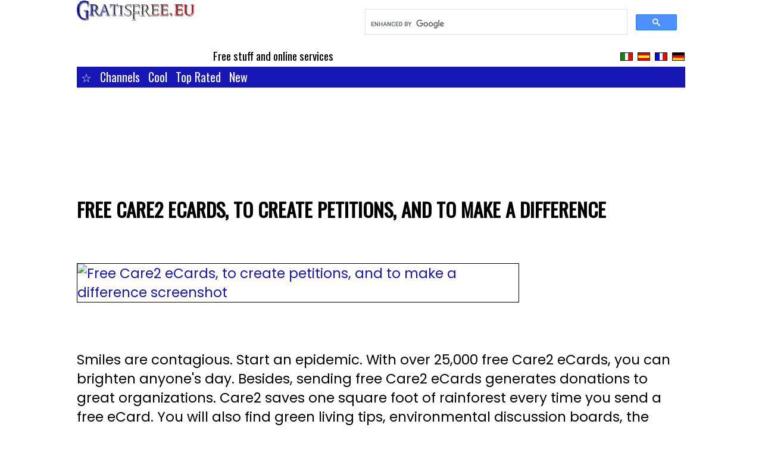

--- FILE ---
content_type: text/html; charset=utf-8
request_url: https://www.gratisfree.eu/Detailed/13023.html
body_size: 2970
content:
<!DOCTYPE html>
<html lang="en">

<head>
<title>Free Care2 eCards, to create petitions, and to make a difference</title>
<meta name="description" content=" Smiles are contagious. Start an epidemic. With over 25,000 free Care2 eCards, you can brighten anyone's day. Besides, sending free Care2 eCards generates donations..." />
<meta name="keywords" content="free, gratis, web, free stuff online, freestuff, free games, free music, chat, jokes, italy, shareware, midi gratis, html, free software, free books, sounds, links, tools, news, cd-rom, money, win, free money, directory, open, recipes, free-stuff, free_stuff, free internet" />
<meta name="copyright" content="Copyright 1997-2026 Teknosurf.it" />
<meta name="viewport" content="width=device-width, initial-scale=1.0" />
<link rel="stylesheet" href="https://www.gratisfree.eu/gratisfree.css?v8" type="text/css" media="screen" />
<link rel="stylesheet" href="https://fonts.googleapis.com/css?family=Oswald|Poppins&display=swap" />
<link rel="shortcut icon" href="/favicon.ico" type="image/x-icon" />

<meta name="twitter:card" content="summary_large_image" />
<meta name="twitter:site" content="@Gratisfreeeu" />
<meta name="twitter:title" content="Free Care2 eCards, to create petitions, and to make a difference" />
<meta name="twitter:description" content=" Smiles are contagious. Start an epidemic. With over 25,000 free Care2 eCards, you can brighten anyone's day. Besides, sending free Care2 eCards generates donations..." />
<meta name="twitter:image" content="https://api.pagepeeker.com/v2/thumbs.php?size=l&code=8deca779dc&url=http://www.care2.com/" />
<meta name="twitter:image:alt" content="Free Care2 eCards, to create petitions, and to make a difference">
<meta property="og:site_name" content="GratisFree.eu" />
<meta property="og:title" content="Free Care2 eCards, to create petitions, and to make a difference" />
<meta property="og:description" content=" Smiles are contagious. Start an epidemic. With over 25,000 free Care2 eCards, you can brighten anyone's day. Besides, sending free Care2 eCards generates donations..." />
<meta property="og:image" content="https://api.pagepeeker.com/v2/thumbs.php?size=l&code=8deca779dc&url=http://www.care2.com/" />
<meta property="og:image:alt" content="Free Care2 eCards, to create petitions, and to make a difference" />
<meta property="og:url" content="https://www.gratisfree.eu/Detailed/13023.html" />
<meta property="og:type" content="website" />

<link rel="canonical" href="https://www.gratisfree.eu/Detailed/13023.html" />

</head>

<body>

<div align="center" itemscope itemtype="http://schema.org/Product">

<table class="tabella2023">
	<tr>
		<td align="left" valign="top">
			<a href="/"><img src="/images/gratisfree_logo.png" alt="Free Online" width="200" border="0" /></a>
		</td>
        <td align="right" valign="top">
            <div class="cse">
				<script async src="https://cse.google.com/cse.js?cx=91210020577b54b5c">
				</script>
				<div class="gcse-search"></div>
            </div>
        </td>
    </tr>
</table>
<table class="tabella2023">
    <tr>
		<td valign="left">
			<div class="motto">Free stuff and online services</div>
		</td>
		<td align="right">
			<a href="https://www.gratis.it/" target="_top"><img src="/images/shim.gif" class="sprite sprite-it" width="21" height="14" hspace="1" border="0" alt="Italiano" /></a>
			<a href="https://www.sitiosgratis.net/" target="_top"><img src="/images/shim.gif" class="sprite sprite-sp" width="21" height="14" hspace="1" border="0" alt="Spanish" /></a>
			<a href="https://www.kadogratuit.net/" target="_top"><img src="/images/shim.gif" class="sprite sprite-fr" width="21" height="14" hspace="1" border="0" alt="French" /></a>
			<a href="https://www.gratiswelt.net/" target="_top"><img src="/images/shim.gif" class="sprite sprite-ger1" width="21" height="14" hspace="1" border="0" alt="German" /></a>
		</td>
	</tr>
</table>
<table class="tabella2023">
	<tr>
		<td colspan="2">
			<div class="navbar">
				<a href="/Channels/">&#9734;</a>
				<div class="dropdown">
					<div class="dropbtn">Channels
					</div>
					<div class="dropdown-content">
                        <a href="/Channels/Games/">Games</a>
                        <a href="/Channels/Graphics/">Graphics</a>
                        <a href="/Channels/Internet/">Internet</a>
                        <a href="/Channels/Kids/">Kids</a>
                        <a href="/Channels/Culture/">Culture</a>
                        <a href="/Channels/Leisure/">Leisure</a>
                        <a href="/Channels/Money/">Money</a>
                        <a href="/Channels/Music/">Music</a>
                        <a href="/Channels/News/">News</a>
                        <a href="/Channels/Software/">Software</a>
                        <a href="/Channels/Free_Stuff/">Freebies</a>
                        <a href="/Channels/Telecommunications/">Telecommunications</a>
                        <a href="/Channels/Travel/">Travel</a>
                        <a href="/Channels/Webmasters/">Webmasters</a>
                        <a href="/Channels/Miscellaneous/">Miscellaneous</a>
                    </div>
                </div>
				<a href="/Cool/">Cool</a>
				<a href="/Ratings/">Top Rated</a>
				<a href="/New/">New</a>
            </div>
		</td>
	</tr>
</table>

<iframe data-aa='2400307' src='//acceptable.a-ads.com/2400307' style='border:0px; padding:0; width:100%; height:100%; overflow:hidden; background-color: transparent;'></iframe>

<script type='text/javascript' src='https://platform-api.sharethis.com/js/sharethis.js#property=64d0f924059f5900125e4c8c&product=inline-share-buttons' async='async'></script>



<table class="tabella2023">
	<tr>
		<td valign="top" colspan="2" align="left">
				<h1 class="title2023" itemprop="name">Free Care2 eCards, to create petitions, and to make a difference</h1>
		</td>
	</tr>
    <tr>
        <td>
                <div align="left" padding:20px>
                    <a href="https://www.gratisfree.eu/cgi-bin/jump.cgi?ID=13023" target="_blank"><img src="https://api.pagepeeker.com/v2/thumbs.php?size=l&code=8deca779dc&url=http://www.care2.com/" alt="Free Care2 eCards, to create petitions, and to make a difference screenshot" class="thumb-image" /></a>
                </div>
        <td>
            <div class="desktoponly">
<iframe data-aa='2400307' src='//acceptable.a-ads.com/2400307' style='border:0px; padding:0; width:100%; height:100%; overflow:hidden; background-color: transparent;'></iframe>
            </div>
        </td>
	</tr>
	<tr>
        <td valign="top" colspan="2" align="left">
            <br />
                    
                Smiles are contagious. Start an epidemic. With over 25,000 free Care2 eCards, you can brighten anyone's day. Besides, sending free Care2 eCards generates donations to great organizations. Care2 saves one square foot of rainforest every time you send a free eCard. You will also find green living tips, environmental discussion boards, the world's largest green directory service and much more. Over 7 million wonderful people discover, share and take action on Care2 and Care2's The Petition Site. It's the largest online community of people passionate about making a difference.
                <br />

            <div style="float:right; display:inline; margin:10px;">
                <div align="right">
                    <a onclick="window.open(this.href, '_blank', 'scrollbars=yes,menubar=no,border=0,height=320,width=540,resizable=yes,toolbar=no,location=no,status=no'); return false;" href="https://www.gratisfree.eu/cgi-bin/rate_en.cgi?ID=13023" title="Rating: 7, 1 Votes"><img src="/images/shim.gif" class="sprite sprite-vote7" width="72" height="14" alt="Rating: 7, 1 Votes" border="0" align="top" /></a>
                </div>
                <br />
            </div>

            <div class="smaller">
				<br />
                Language:
                    - English
                    - Updated on 19-Jan-2026.
				<br />
            </div>


            <br />
            <div class="sharethis-inline-share-buttons"></div>

            <br />
            <div class="floating-box-left">
                <a class="button" href="https://www.gratisfree.eu/cgi-bin/jump.cgi?ID=13023" target="_blank">&raquo; Visit this site</a>
            </div>
            <div class="floating-box-right">
                <a class="button" href="https://www.gratisfree.eu/cgi-bin/refer.cgi" target="_blank">&raquo; Tell a friend</a>
            </div>
                
            <br /><br />

            <div class="smaller">
                <br />
				You are in  &raquo; <span vocab="http://schema.org/" typeof="BreadcrumbList"><span property="itemListElement" typeof="ListItem"><a property="item" typeof="WebPage" href="https://www.gratisfree.eu/"><span property="name">GratisFree.eu</span></a><meta property="position" content="1"> &raquo; </span> <span property="itemListElement" typeof="ListItem"><a property="item" typeof="WebPage" href="https://www.gratisfree.eu/Channels/"><span property="name">Channels</span></a><meta property="position" content="2" /> &raquo; </span> <span property="itemListElement" typeof="ListItem"><a property="item" typeof="WebPage" href="https://www.gratisfree.eu/Channels/Miscellaneous/"><span property="name">Miscellaneous</span></a><meta property="position" content="3" /> &raquo; </span> <span property="itemListElement" typeof="ListItem"><a property="item" typeof="WebPage" href="https://www.gratisfree.eu/Channels/Miscellaneous/eCards/"><span property="name">eCards</span></a><meta property="position" content="4" /> &raquo; </span> <span property="itemListElement" typeof="ListItem"><b><span property="name">Free Care2 eCards, to create petitions, and to make a difference</span></b><meta property="position" content="5" /></span></span>.<br />
                Until now it has been visited 1508 times and got
                <span itemprop="aggregateRating" itemscope itemtype="http://schema.org/AggregateRating">
                <span itemprop="ratingCount">1</span>
                votes, with an average rating of <span itemprop="ratingValue">7</span>
                in a range from <span itemprop="worstRating">0</span> to <span itemprop="bestRating">10</span>.</span><br /><br />
            </div>

            <div class="floating-box-left">
                <a class="button" onclick="window.open(this.href, '_blank', 'scrollbars=yes,menubar=no,border=0,height=320,width=540,resizable=yes,toolbar=no,location=no,status=no'); return false;" href="/cgi-bin/rate_en.cgi?ID=13023" title="Rate">&raquo; Rate it</a>
            </div>
            <div class="floating-box-right">
                <a class="button" href="/cgi-bin/report_en.cgi?ID=13023" title="Notify">&raquo; Notify correction or report dead link</a>
            </div>
                
            <br /><br />

            <div class="smaller">
                <br />
            </div>
		</td>
	</tr>
</table>

<table class="tabella2023">
	<tr>
		<td valign="top" align="left">
            <div class="desktoponly">
                <br />
            </div>
		</td>
        <td valign="top">
            <div class="desktoponly">
            </div>
        </td>
	</tr>
</table>

<br />
<iframe data-aa='2400307' src='//acceptable.a-ads.com/2400307' style='border:0px; padding:0; width:100%; height:100%; overflow:hidden; background-color: transparent;'></iframe>

<div class="smaller">
    Copyright &copy; 1997-2026 <a href="https://www.teknosurf.it/" target="_blank">Teknosurf.it Sas</a>. VAT IT01264890052<br />
    All rights reserved. <a href="https://www.gratisfree.eu/privacypolicy.html">Privacy Policy</a>
    <br />
    <a href="https://www.facebook.com/gratisfree.eu" target="_blank"><img src="https://www.gratis.it/images/facebook_button.gif" width="24" height="24" hspace="10" vspace="20" border="0" alt="Facebook"></a>
    <a href="https://twitter.com/gratisfreeeu" target="_blank"><img src="https://www.gratis.it/images/twitter_button.png" width="24" height="24" hspace="10" vspace="20" border="0" alt="Twitter"></a>
    <br /><br /><br /><br /><br />
</div>

</div>

</body>
</html>


--- FILE ---
content_type: text/css
request_url: https://www.gratisfree.eu/gratisfree.css?v8
body_size: 1746
content:
    body {
        font-family: Poppins, sans-serif;
        font-weight: 200;
        color: #000000;
        font-size: calc(13px + (12) * ((100vw - 300px) / (1600 - 300)));
        line-height: calc(1.7em + (0.3) * ((100vw - 300px)/(1600 - 300)));
    }

    a {
        color: #1717B6;
        text-decoration: none;
    }
    a:hover {
        color: #7F7F7F;
        text-decoration: underline;
    }
    a:active {
        color: #1717B6;
        background : #FFFFFF;
    }

.color2023 {
    color: #1717B6;
}

.sprite{ background: url(/images/sprite-images.png) no-repeat top left;}
.sprite-cool{ background-position: 0 0; width: 38px; height: 14px; } 
.sprite-fr{ background-position: 0 -64px; width: 21px; height: 14px; } 
.sprite-ger1{ background-position: 0 -128px; width: 21px; height: 14px; } 
.sprite-it{ background-position: 0 -192px; width: 21px; height: 14px; } 
.sprite-new4{ background-position: 0 -256px; width: 30px; height: 14px; } 
.sprite-question_mark_over{ background-position: 0 -320px; width: 13px; height: 14px; } 
.sprite-sp{ background-position: 0 -384px; width: 21px; height: 14px; } 
.sprite-us{ background-position: 0 -448px; width: 21px; height: 14px; } 
.sprite-vote0{ background-position: 0 -512px; width: 72px; height: 14px; } 
.sprite-vote1{ background-position: 0 -576px; width: 72px; height: 14px; } 
.sprite-vote2{ background-position: 0 -704px; width: 72px; height: 14px; } 
.sprite-vote3{ background-position: 0 -768px; width: 72px; height: 14px; } 
.sprite-vote4{ background-position: 0 -832px; width: 72px; height: 14px; } 
.sprite-vote5{ background-position: 0 -896px; width: 72px; height: 14px; } 
.sprite-vote6{ background-position: 0 -960px; width: 72px; height: 14px; } 
.sprite-vote7{ background-position: 0 -1024px; width: 72px; height: 14px; } 
.sprite-vote8{ background-position: 0 -1088px; width: 72px; height: 14px; } 
.sprite-vote9{ background-position: 0 -1152px; width: 72px; height: 14px; } 
.sprite-vote10{ background-position: 0 -640px; width: 72px; height: 14px; } 

.tabella2023 {
    width: 100%;
    border-collapse: collapse;
    border-spacing: 0;
    padding-top: 0;
    padding-right: 2px;
    padding-bottom: 0;
    padding-left: 2px;
}

.floating-box-left {
    float: left;
    display: inline;
    margin-top: 8px;
    margin-right: 8px;
    margin-bottom: 8px;
    margin-left: 0px;
}

.floating-box-right {
    float: right;
    display: inline;
    margin-top: 8px;
    margin-right: 8px;
    margin-bottom: 8px;
    margin-left: 4px;
}

.submit {
    font-size: 15px;
    background: #1717B6;
    border: 1px solid #afc4d5;
    color: #ffffff;
    cursor: pointer;
    font-weight: bold;
}

.new     {
	font-size: 8px;
	color: red;
	font-weight: bold;
}

.border4sides {
	margin-left: 1px;
	margin-top: 5px;
	margin-bottom: 10px;
	background: #EEEEEE;
	box-shadow: 4px 4px 4px 0px rgba(0, 0, 0, 0.5);
	clear: both;
}

.borderbottom {
	padding-bottom: 15px;
	border-bottom: 1px solid #CCCCCC;
}

.catlist {
    font-size: 13px;
}

.foot2023 {
font-family: Oswald, sans-serif;
}


a.button {
border-top: 1px solid #96d1f8;
background: #1717B6;
padding: 6px 6px;
-webkit-border-radius: 8px;
-moz-border-radius: 8px;
border-radius: 8px;
-webkit-box-shadow: rgba(0,0,0,1) 0 1px 0;
-moz-box-shadow: rgba(0,0,0,1) 0 1px 0;
box-shadow: rgba(0,0,0,1) 0 1px 0;
text-shadow: rgba(0,0,0,.1) 0 1px 0;
font-size: 17px;
color : #FFFFFF;
text-decoration: none;
font-family: Oswald, sans-serif;
        text-transform:uppercase;
vertical-align: middle;
}

.clear {
clear:both;
}

div.banner_336x280 {
width: 336px;
height:280px;
float:left;
display:inline;
padding-bottom:10px;
padding-right:10px;
} 


/* Navbar container */
.navbar {
  font-family: Oswald, sans-serif;
  overflow: hidden;
  background-color: #1717B6;
  line-height: 21px;
}

/* Links inside the navbar */
.navbar a {
  float: left;
  font-size: 16px;
  color: white;
  text-align: center;
  padding: 7px 7px;
  text-decoration: none;
}

/* The dropdown container */
.dropdown {
  float: left;
  overflow: hidden;
}

/* Dropdown button */
.dropdown .dropbtn {
  font-size: 16px; 
  border: none;
  outline: none;
  color: white;
  padding: 7px 7px;
  background-color: inherit;
  font-family: inherit; /* Important for vertical align on mobile phones */
  margin: 0; /* Important for vertical align on mobile phones */
}

/* Add a red background color to navbar links on hover */
.navbar a:hover, .dropdown:hover .dropbtn {
  background-color: #7F7F7F;
}

/* Dropdown content (hidden by default) */
.dropdown-content {
  display: none;
  position: absolute;
  background-color: #f9f9f9;
  min-width: 140px;
  box-shadow: 0px 8px 13px 0px rgba(0,0,0,0.2);
  z-index: 1;
}

/* Links inside the dropdown */
.dropdown-content a {
  float: none;
  color: black;
  padding: 7px 7px;
  text-decoration: none;
  display: block;
  text-align: left;
}

/* Add a grey background color to dropdown links on hover */
.dropdown-content a:hover {
  background-color: #ddd;
}

/* Show the dropdown menu on hover */
.dropdown:hover .dropdown-content {
  display: block;
}

.cse {
    color: #707070;
    font-size: 17px;
    line-height: 20px;
    text-align: left;
}

.thumb-image {
    max-height: 280px;
    width: auto;
    max-width: 97%;
    border: 1px solid black;
}

@media (min-width: 200px) and (max-width: 609px) {
    body {
        width: 97%;
        margin: auto;
    }
    table, tr, td {
        font-size: 18px;
        line-height: 25px;
        font-weight: 200;
    }
    .bigger {
        font-size: clamp(100%, 1rem + 2vw, 23px);
        font-weight: 300;
    }
    .smaller {
        font-size: 15px;
        line-height: 24px;
        font-weight: 200;
    }
    .motto {
        font-family: Oswald, sans-serif;
        font-size: 16px;
        line-height: 22px;
        font-weight: 200;
        text-align: center;
    }
    h1.title2023 {
        font-family: Oswald, sans-serif;
        font-size: 26px;
        line-height: 31px;
        font-weight: 700;
        text-transform: uppercase;
    }
    h2.title2023 {
        display: block;
        margin-top: 3px;
        margin-right: 0px;
        margin-bottom: 3px;
        margin-left: 0px;
        font-family: Oswald, sans-serif;
        font-size: 21px;
        line-height: 26px;
        font-weight: 700;
        text-transform: uppercase;
    }
    .desktoponly {
        display: none; /* nascondi l'immagine */
    }
    a.button {
        font-size: 15px;
    }
}

@media (min-width: 610px) and (max-width: 1023px) {
    body {
        width: 600px;
        margin: auto;
    }
    table, tr, td {
        font-size: clamp(100%, 1rem + 2vw, 18px);
        font-weight: 200;
    }
    .bigger {
        font-size: clamp(100%, 1rem + 2vw, 23px);
        font-weight: 300;
    }
    .smaller {
        font-size: 16px;
        line-height: 25px;
        font-weight: 200;
    }
    .motto {
        font-family: Oswald, sans-serif;
        font-size: 16px;
        line-height: 22px;
        font-weight: 200;
        text-align: center;
    }
    h1.title2023 {
        font-family: Oswald, sans-serif;
        font-size: 26px;
        line-height: 30px;
        font-weight: 700;
        text-transform: uppercase;
    }
    h2.title2023 {
        display: block;
        margin-top: 3px;
        margin-right: 0px;
        margin-bottom: 3px;
        margin-left: 0px;
        font-family: Oswald, sans-serif;
        font-size: 19px;
        line-height: 24px;
        font-weight: 700;
        text-transform: uppercase;
    }
    .desktoponly {
        display: none; /* nascondi l'immagine */
    }
    .navbar a {
        font-size: 19px;
    }
    .dropdown .dropbtn {
        font-size: 19px;
    }
}

@media (min-width: 1024px) {
    body {
        width: 1024px;
        margin: auto;
    }
    table, tr, td {
        font-size: 23px;
        line-height: 32px;
        font-weight: 200;
    }
    .bigger {
        font-size: clamp(100%, 1rem + 2vw, 23px);
        font-weight: 300;
    }
    .smaller {
        font-size: 19px;
        line-height: 28px;
        font-weight: 200;
    }
    .motto {
        font-family: Oswald, sans-serif;
        font-size: 19px;
        line-height: 25px;
        font-weight: 200;
        text-align: center;
    }
    h1.title2023 {
        font-family: Oswald, sans-serif;
        font-size: 33px;
        line-height: 40px;
        font-weight: 700;
        text-transform: uppercase;
    }
    h2.title2023 {
        display: block;
        margin-top: 3px;
        margin-right: 0px;
        margin-bottom: 3px;
        margin-left: 0px;
        font-family: Oswald, sans-serif;
        font-size: 26px;
        line-height: 32px;
        font-weight: 600;
        text-transform: uppercase;
    }
    .desktoponly {
        display: block; /* nascondi l'immagine */
    }
    .navbar a {
        font-size: 20px;
    }
    .dropdown .dropbtn {
        font-size: 20px;
    }
}
